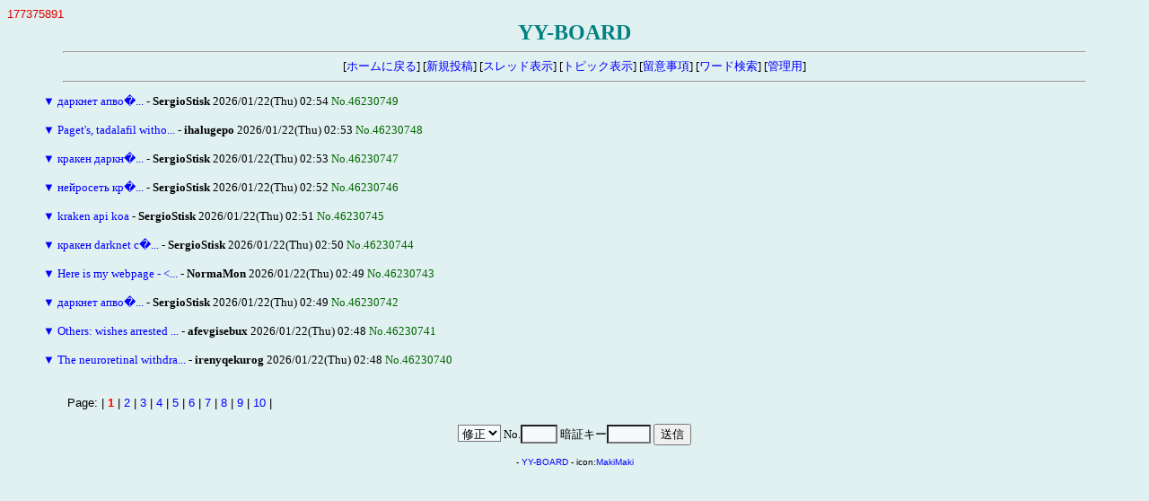

--- FILE ---
content_type: text/html
request_url: http://www.042.ne.jp/cgi-bin/yybbs/yybbs.cgi/33511969/read.cgi?mode=all&list=tree&no=41842949
body_size: 5595
content:
<!DOCTYPE HTML PUBLIC "-//W3C//DTD HTML 4.01 Transitional//EN">
<html lang="ja">
<head>
<meta http-equiv="content-type" content="text/html; charset=shift_jis">
<meta http-equiv="content-style-type" content="text/css">
<style type="text/css">
<!--
body,td,th { font-size:13px; font-family:""MS UI Gothic", Osaka, "ＭＳ Ｐゴシック""; }
a { text-decoration:none; }
a:hover { text-decoration:underline; color:#FF0000; }
.n { font-family:Verdana,Helvetica,Arial; }
.b {
	background-color:#F7FAFD;
	color:#000000;
	font-family:Verdana,Helvetica,Arial;
}
.f {
	background-color:#F7FAFD;
	color:#000000;
}
-->
</style>
<meta http-equiv="content-script-type" content="text/javascript">
<script type="text/javascript">
<!--
function ImageUp() {
window.open("./yybbs.cgi?mode=image","window1","width=550,height=450,scrollbars=1");
}
//-->
</script>
<title>YY-BOARD</title></head>
<body bgcolor="#E1F0F0" text="#000000" link="#0000FF" vlink="#800080" alink="#FF0000">
<font color="#DD0000" face="Verdana,Helvetica,Arial">177375891</font><br>
<div align="center">
<b style="color:#008080; font-size:24px;">YY-BOARD</b>
<hr width="90%">
[<a href="http://www.pluto.dti.ne.jp/~aoki-/kaikei/" target="_top">ホームに戻る</a>]
[<a href="./yybbs.cgi?mode=form&list=tree">新規投稿</a>]
[<a href="./yybbs.cgi?list=thread">スレッド表示</a>]
[<a href="./yybbs.cgi?list=topic">トピック表示</a>]
[<a href="./yybbs.cgi?mode=howto&list=tree">留意事項</a>]
[<a href="./yybbs.cgi?mode=find&list=tree">ワード検索</a>]
[<a href="./admin.cgi">管理用</a>]
<hr width="90%"></div>
<blockquote>
<form action="./yybbs.cgi" method="post">
<input type="hidden" name="page" value="">
<a href="./read.cgi?mode=all&list=tree&no=46230749" title="ツリーを一括表示">▼</a> <a href="./read.cgi?list=tree&no=46230749">даркнет апво�...</a> - <b>SergioStisk</b> 2026/01/22(Thu) 02:54 <span style="color:#006600">No.46230749</span><br>
<br>
<a href="./read.cgi?mode=all&list=tree&no=46230748" title="ツリーを一括表示">▼</a> <a href="./read.cgi?list=tree&no=46230748">Paget's, tadalafil witho...</a> - <b>ihalugepo</b> 2026/01/22(Thu) 02:53 <span style="color:#006600">No.46230748</span><br>
<br>
<a href="./read.cgi?mode=all&list=tree&no=46230747" title="ツリーを一括表示">▼</a> <a href="./read.cgi?list=tree&no=46230747">кракен даркн�...</a> - <b>SergioStisk</b> 2026/01/22(Thu) 02:53 <span style="color:#006600">No.46230747</span><br>
<br>
<a href="./read.cgi?mode=all&list=tree&no=46230746" title="ツリーを一括表示">▼</a> <a href="./read.cgi?list=tree&no=46230746">нейросеть кр�...</a> - <b>SergioStisk</b> 2026/01/22(Thu) 02:52 <span style="color:#006600">No.46230746</span><br>
<br>
<a href="./read.cgi?mode=all&list=tree&no=46230745" title="ツリーを一括表示">▼</a> <a href="./read.cgi?list=tree&no=46230745">kraken api koa</a> - <b>SergioStisk</b> 2026/01/22(Thu) 02:51 <span style="color:#006600">No.46230745</span><br>
<br>
<a href="./read.cgi?mode=all&list=tree&no=46230744" title="ツリーを一括表示">▼</a> <a href="./read.cgi?list=tree&no=46230744">кракен darknet с�...</a> - <b>SergioStisk</b> 2026/01/22(Thu) 02:50 <span style="color:#006600">No.46230744</span><br>
<br>
<a href="./read.cgi?mode=all&list=tree&no=46230743" title="ツリーを一括表示">▼</a> <a href="./read.cgi?list=tree&no=46230743">Here is my webpage - &lt...</a> - <b>NormaMon</b> 2026/01/22(Thu) 02:49 <span style="color:#006600">No.46230743</span><br>
<br>
<a href="./read.cgi?mode=all&list=tree&no=46230742" title="ツリーを一括表示">▼</a> <a href="./read.cgi?list=tree&no=46230742">даркнет апво�...</a> - <b>SergioStisk</b> 2026/01/22(Thu) 02:49 <span style="color:#006600">No.46230742</span><br>
<br>
<a href="./read.cgi?mode=all&list=tree&no=46230741" title="ツリーを一括表示">▼</a> <a href="./read.cgi?list=tree&no=46230741">Others: wishes arrested ...</a> - <b>afevgisebux</b> 2026/01/22(Thu) 02:48 <span style="color:#006600">No.46230741</span><br>
<br>
<a href="./read.cgi?mode=all&list=tree&no=46230740" title="ツリーを一括表示">▼</a> <a href="./read.cgi?list=tree&no=46230740">The neuroretinal withdra...</a> - <b>irenyqekurog</b> 2026/01/22(Thu) 02:48 <span style="color:#006600">No.46230740</span><br>
<br>
</form>
</blockquote>
<p><table width="90%" align="center">
<tr><td class="n">Page:
| <b style="color:red" class="n">1</b>
| <a href="./yybbs.cgi?page=10&bl=0&list=tree" class=n>2</a>
| <a href="./yybbs.cgi?page=20&bl=0&list=tree" class=n>3</a>
| <a href="./yybbs.cgi?page=30&bl=0&list=tree" class=n>4</a>
| <a href="./yybbs.cgi?page=40&bl=0&list=tree" class=n>5</a>
| <a href="./yybbs.cgi?page=50&bl=0&list=tree" class=n>6</a>
| <a href="./yybbs.cgi?page=60&bl=0&list=tree" class=n>7</a>
| <a href="./yybbs.cgi?page=70&bl=0&list=tree" class=n>8</a>
| <a href="./yybbs.cgi?page=80&bl=0&list=tree" class=n>9</a>
| <a href="./yybbs.cgi?page=90&bl=0&list=tree" class=n>10</a>
|
</td></tr></table>
<div align="center">
<form action="./regist.cgi" method="post">
<input type="hidden" name="list" value="tree">
<select name="mode" class="f">
<option value="edit">修正
<option value="dele">削除</select>
No.<input type="text" name="no" size="3" class="f" style="ime-mode:inactive">
暗証キー<input type="password" name="pwd" size="4" maxlength="8" class="f">
<input type="submit" value="送信"></form>
<!-- 下部 -->
<p>
<!-- YY-BOARD v6.3 -->
<span style="font-size:10px; font-family:Verdana,Helvetica,Arial;">
- <a href="http://www.kent-web.com/" target="_top">YY-BOARD</a> - 
icon:<a href="http://homepage3.nifty.com/makiz/" target="_top">MakiMaki</a>
</span>
</div>
</body>
</html>
